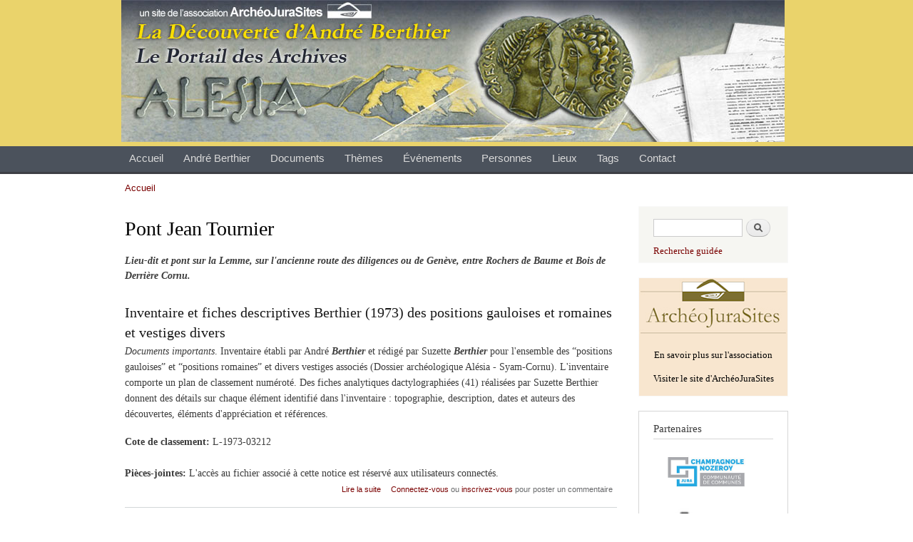

--- FILE ---
content_type: text/html; charset=utf-8
request_url: http://berthier.archeojurasites.org/lieu-cite/pont-jean-tournier
body_size: 5914
content:
<!DOCTYPE html PUBLIC "-//W3C//DTD XHTML+RDFa 1.0//EN"
  "http://www.w3.org/MarkUp/DTD/xhtml-rdfa-1.dtd">
<html xmlns="http://www.w3.org/1999/xhtml" xml:lang="fr" version="XHTML+RDFa 1.0" dir="ltr"
  xmlns:content="http://purl.org/rss/1.0/modules/content/"
  xmlns:dc="http://purl.org/dc/terms/"
  xmlns:foaf="http://xmlns.com/foaf/0.1/"
  xmlns:og="http://ogp.me/ns#"
  xmlns:rdfs="http://www.w3.org/2000/01/rdf-schema#"
  xmlns:sioc="http://rdfs.org/sioc/ns#"
  xmlns:sioct="http://rdfs.org/sioc/types#"
  xmlns:skos="http://www.w3.org/2004/02/skos/core#"
  xmlns:xsd="http://www.w3.org/2001/XMLSchema#">

<head profile="http://www.w3.org/1999/xhtml/vocab">
  <meta http-equiv="Content-Type" content="text/html; charset=utf-8" />
<link rel="shortcut icon" href="http://berthier.archeojurasites.org/misc/favicon.ico" type="image/vnd.microsoft.icon" />
<meta name="Generator" content="Drupal 7 (http://drupal.org)" />
<link rel="alternate" type="application/rss+xml" title="Pont Jean Tournier" href="http://berthier.archeojurasites.org/taxonomy/term/2561/all/feed" />
  <title>Pont Jean Tournier | Archives André Berthier</title>
  <link type="text/css" rel="stylesheet" href="http://berthier.archeojurasites.org/sites/default/files/css/css_Z_KQyXTcIGmFPRfGZOOTJ1xsEckXlqMhF53CkTgnOVA.css" media="all" />
<link type="text/css" rel="stylesheet" href="http://berthier.archeojurasites.org/sites/default/files/css/css_6FruX2qneQqtpfUbgZXRAU3I89hUs-lFZcdk7_prmC8.css" media="all" />
<link type="text/css" rel="stylesheet" href="http://berthier.archeojurasites.org/sites/default/files/css/css_r8QCyhlrl_ArkkpNqqyYDyNWVoWD1LWcvGHFUE15kOc.css" media="all" />
<link type="text/css" rel="stylesheet" href="http://berthier.archeojurasites.org/sites/default/files/css/css_ejyXRpuMpn2cjqemj2Ib6V7p_O15Hq-4WKqKQw5aVHk.css" media="all" />
<link type="text/css" rel="stylesheet" href="http://berthier.archeojurasites.org/sites/default/files/css/css_2THG1eGiBIizsWFeexsNe1iDifJ00QRS9uSd03rY9co.css" media="print" />

<!--[if lte IE 7]>
<link type="text/css" rel="stylesheet" href="http://berthier.archeojurasites.org/sites/all/themes/archeojurasites/css/ie.css?t99aa4" media="all" />
<![endif]-->

<!--[if IE 6]>
<link type="text/css" rel="stylesheet" href="http://berthier.archeojurasites.org/sites/all/themes/archeojurasites/css/ie6.css?t99aa4" media="all" />
<![endif]-->
  <script type="text/javascript" src="http://berthier.archeojurasites.org/sites/default/files/js/js_3jHghlMLrjr9xXAC0JufqSSch3oAbkZstSqYdc4uuck.js"></script>
<script type="text/javascript" src="http://berthier.archeojurasites.org/sites/default/files/js/js_gMMpn2zzGjMW6CVBYt8R_u9438w105zHveSMqP91gx8.js"></script>
<script type="text/javascript">
<!--//--><![CDATA[//><!--
var _gaq = _gaq || [];_gaq.push(["_setAccount", "UA-4947901-15"]);_gaq.push(["_trackPageview"]);(function() {var ga = document.createElement("script");ga.type = "text/javascript";ga.async = true;ga.src = ("https:" == document.location.protocol ? "https://ssl" : "http://www") + ".google-analytics.com/ga.js";var s = document.getElementsByTagName("script")[0];s.parentNode.insertBefore(ga, s);})();
//--><!]]>
</script>
<script type="text/javascript">
<!--//--><![CDATA[//><!--
jQuery.extend(Drupal.settings, {"basePath":"\/","pathPrefix":"","ajaxPageState":{"theme":"archeojurasites","theme_token":"y64BaSJ23lvLwllMKyJ3glrs8CNmTtnKyRb4_uocMVs","js":{"misc\/jquery.js":1,"misc\/jquery.once.js":1,"misc\/drupal.js":1,"public:\/\/languages\/fr_uGp47RGlUNJTCDfQaoRUeAC3qLxFndv3faA99s9FWCY.js":1,"sites\/all\/modules\/panels\/js\/panels.js":1,"sites\/all\/modules\/google_analytics\/googleanalytics.js":1,"0":1},"css":{"modules\/system\/system.base.css":1,"modules\/system\/system.menus.css":1,"modules\/system\/system.messages.css":1,"modules\/system\/system.theme.css":1,"modules\/book\/book.css":1,"modules\/comment\/comment.css":1,"modules\/field\/theme\/field.css":1,"modules\/node\/node.css":1,"modules\/search\/search.css":1,"modules\/user\/user.css":1,"modules\/forum\/forum.css":1,"sites\/all\/modules\/views\/css\/views.css":1,"sites\/all\/modules\/berthier\/berthier.css":1,"sites\/all\/modules\/ctools\/css\/ctools.css":1,"sites\/all\/modules\/panels\/css\/panels.css":1,"sites\/all\/modules\/tagadelic\/tagadelic.css":1,"sites\/all\/themes\/archeojurasites\/css\/layout.css":1,"sites\/all\/themes\/archeojurasites\/css\/style.css":1,"sites\/all\/themes\/archeojurasites\/css\/colors.css":1,"sites\/all\/themes\/archeojurasites\/css\/archeojurasites.css":1,"sites\/all\/themes\/archeojurasites\/css\/print.css":1,"sites\/all\/themes\/archeojurasites\/css\/ie.css":1,"sites\/all\/themes\/archeojurasites\/css\/ie6.css":1}},"googleanalytics":{"trackOutbound":1,"trackMailto":1,"trackDownload":1,"trackDownloadExtensions":"7z|aac|arc|arj|asf|asx|avi|bin|csv|doc|exe|flv|gif|gz|gzip|hqx|jar|jpe?g|js|mp(2|3|4|e?g)|mov(ie)?|msi|msp|pdf|phps|png|ppt|qtm?|ra(m|r)?|sea|sit|tar|tgz|torrent|txt|wav|wma|wmv|wpd|xls|xml|z|zip"}});
//--><!]]>
</script>
</head>
<body class="html not-front not-logged-in one-sidebar sidebar-second page-taxonomy page-taxonomy-term page-taxonomy-term- page-taxonomy-term-2561" >
  <div id="skip-link">
    <a href="#main-content" class="element-invisible element-focusable">Aller au contenu principal</a>
  </div>
    <div id="page-wrapper"><div id="page">

  <div id="header" class="without-secondary-menu"><div class="section clearfix">

          <a href="/" title="Accueil" rel="home" id="logo">
        <img src="http://berthier.archeojurasites.org/sites/default/files/logo_archeojurasites_v2.jpg" alt="Accueil" />
      </a>
    
          <div id="name-and-slogan" class="element-invisible">

                              <div id="site-name" class="element-invisible">
              <strong>
                <a href="/" title="Accueil" rel="home"><span>Archives André Berthier</span></a>
              </strong>
            </div>
                  
        
      </div> <!-- /#name-and-slogan -->
    
    
    
  </div></div> <!-- /.section, /#header -->

      <div id="main-menu" class="navigation">
      <h2 class="element-invisible">Menu principal</h2><ul id="main-menu-links" class="links clearfix"><li class="menu-236 first"><a href="/" title="">Accueil</a></li>
<li class="menu-880"><a href="/andre-berthier" title="">André Berthier</a></li>
<li class="menu-878"><a href="/documents">Documents</a></li>
<li class="menu-879"><a href="/thematiques" title="">Thèmes</a></li>
<li class="menu-877"><a href="/affaires">Événements</a></li>
<li class="menu-1345"><a href="/tags/personnes" title="">Personnes</a></li>
<li class="menu-1361"><a href="/tags/lieux" title="">Lieux</a></li>
<li class="menu-1344"><a href="/tags/notions" title="">Tags</a></li>
<li class="menu-437 last"><a href="/contact" title="">Contact</a></li>
</ul>    </div> <!-- /#main-menu -->
  

  
  
  <div id="main-wrapper" class="clearfix"><div id="main" class="clearfix">

          <div id="breadcrumb"><h2 class="element-invisible">Vous êtes ici</h2><div class="breadcrumb"><a href="/">Accueil</a></div></div>
    
    
    <div id="content" class="column"><div class="section">
            <a id="main-content"></a>
                    <h1 class="title" id="page-title">
          Pont Jean Tournier        </h1>
                          <div class="tabs">
                  </div>
                          <div class="region region-content">
    <div id="block-system-main" class="block block-system">

    
  <div class="content">
    <div class="view view-taxonomy-term view-id-taxonomy_term view-display-id-page view-dom-id-5535523c781e754e19ec6757b791a49b">
            <div class="view-header">
      <div class="view view-taxonomy-description view-id-taxonomy_description view-display-id-default view-dom-id-db7d720af353b04e799b6093f5ed4ab9">
        
  
  
      <div class="view-content">
        <div class="views-row views-row-1 views-row-odd views-row-first views-row-last">
      
  <div class="views-field views-field-description">        <div class="field-content"><p><em><strong>Lieu-dit et pont sur la Lemme, sur l'ancienne route des diligences ou de Genève, entre Rochers de Baume et Bois de Derrière Cornu.</strong></em></p>
</div>  </div>  </div>
    </div>
  
  
  
  
  
  
</div>    </div>
  
  
  
      <div class="view-content">
        <div class="views-row views-row-1 views-row-odd views-row-first">
    <div id="node-3212" class="node node-document node-promoted node-teaser clearfix" about="/content/inventaire-et-fiches-descriptives-berthier-1973-des-positions-gauloises-et-romaines-et" typeof="sioc:Item foaf:Document">

        <h2 property="dc:title" datatype="">
      <a href="/content/inventaire-et-fiches-descriptives-berthier-1973-des-positions-gauloises-et-romaines-et">Inventaire et fiches descriptives Berthier (1973) des positions gauloises et romaines et vestiges divers</a>
    </h2>
    
  
  <div class="content clearfix">
    <div class="field field-name-body field-type-text-with-summary field-label-hidden"><div class="field-items"><div class="field-item even" property="content:encoded"><p><em>Documents importants</em>. Inventaire établi par André <em><strong>Berthier</strong></em> et rédigé par Suzette <em><strong>Berthier</strong></em> pour l'ensemble des “positions gauloises” et “positions romaines” et divers vestiges associés (Dossier archéologique Alésia - Syam-Cornu). L'inventaire comporte un plan de classement numéroté. Des fiches analytiques dactylographiées (41) réalisées par Suzette Berthier donnent des détails sur chaque élément identifié dans l'inventaire : topographie, description, dates et auteurs des découvertes, éléments d'appréciation et références.</p></div></div></div><div class="field field-name-field-cote field-type-text field-label-inline clearfix"><div class="field-label">Cote de classement:&nbsp;</div><div class="field-items"><div class="field-item even">L-1973-03212</div></div></div><br><div class="field field-label-inline clearfix"><div class="field-label">Pièces-jointes:&nbsp;</div>L'accès au fichier associé à cette notice est réservé aux utilisateurs connectés.</div>  </div>

      <div class="link-wrapper">
      <ul class="links inline"><li class="node-readmore first"><a href="/content/inventaire-et-fiches-descriptives-berthier-1973-des-positions-gauloises-et-romaines-et" rel="tag" title="Inventaire et fiches descriptives Berthier (1973) des positions gauloises et romaines et vestiges divers">Lire la suite<span class="element-invisible">Inventaire et fiches descriptives Berthier (1973) des positions gauloises et romaines et vestiges divers</span> </a></li>
<li class="comment_forbidden last"><span><a href="/user/login?destination=node/3212%23comment-form">Connectez-vous</a> ou <a href="/user/register?destination=node/3212%23comment-form">inscrivez-vous</a> pour poster un commentaire</span></li>
</ul>    </div>
  
  
</div>
  </div>
  <div class="views-row views-row-2 views-row-even">
    <div id="node-2796" class="node node-document node-promoted node-teaser clearfix" about="/content/lassaut-des-rampes" typeof="sioc:Item foaf:Document">

        <h2 property="dc:title" datatype="">
      <a href="/content/lassaut-des-rampes">A l&#039;assaut des &quot;rampes”</a>
    </h2>
    
  
  <div class="content clearfix">
    <div class="field field-name-body field-type-text-with-summary field-label-hidden"><div class="field-items"><div class="field-item even" property="content:encoded"><p>Dans cet article, est évoquée la difficulté que constitue la montée, depuis Champagnole, sur les seconds plateaux du Jura. Une première difficulté se situe sur l'itinéraire vers Pontarlier et la Suisse par Equevillon et Entreportes. La seconde difficulté est celle de la montée vers le Grandvaux avec la route passant par les gorges de la Lemme.</p>
</div></div></div><div class="field field-name-field-cote field-type-text field-label-inline clearfix"><div class="field-label">Cote de classement:&nbsp;</div><div class="field-items"><div class="field-item even">J-XXXX-02796</div></div></div><br><div class="field field-label-inline clearfix"><div class="field-label">Pièces-jointes:&nbsp;</div>L'accès au fichier associé à cette notice est réservé aux utilisateurs connectés.</div>  </div>

      <div class="link-wrapper">
      <ul class="links inline"><li class="node-readmore first"><a href="/content/lassaut-des-rampes" rel="tag" title="A l&#039;assaut des &quot;rampes”">Lire la suite<span class="element-invisible">A l&#039;assaut des &quot;rampes”</span> </a></li>
<li class="comment_forbidden last"><span><a href="/user/login?destination=node/2796%23comment-form">Connectez-vous</a> ou <a href="/user/register?destination=node/2796%23comment-form">inscrivez-vous</a> pour poster un commentaire</span></li>
</ul>    </div>
  
  
</div>
  </div>
  <div class="views-row views-row-3 views-row-odd">
    <div id="node-2783" class="node node-document node-promoted node-teaser clearfix" about="/content/des-points-noirs-sur-la-route-blanche" typeof="sioc:Item foaf:Document">

        <h2 property="dc:title" datatype="">
      <a href="/content/des-points-noirs-sur-la-route-blanche">Des points noirs sur la route blanche</a>
    </h2>
    
  
  <div class="content clearfix">
    <div class="field field-name-body field-type-text-with-summary field-label-hidden"><div class="field-items"><div class="field-item even" property="content:encoded"><p>Charles <em><strong>Thévenin</strong></em> raconte dans le Progrès l'histoire de l'itinéraire ancien que constitue l'actuelle RN5  (route blanche) menant de Poligny-Salins à la Suisse en passant par Champagnole (franchissement de l'Ain sur le Pont de l'Epée).Il évoque le carrefour de voies anciennes que constitue Champagnole.</p></div></div></div><div class="field field-name-field-cote field-type-text field-label-inline clearfix"><div class="field-label">Cote de classement:&nbsp;</div><div class="field-items"><div class="field-item even">J-1999-02783</div></div></div><br><div class="field field-label-inline clearfix"><div class="field-label">Pièces-jointes:&nbsp;</div>L'accès au fichier associé à cette notice est réservé aux utilisateurs connectés.</div>  </div>

      <div class="link-wrapper">
      <ul class="links inline"><li class="node-readmore first"><a href="/content/des-points-noirs-sur-la-route-blanche" rel="tag" title="Des points noirs sur la route blanche">Lire la suite<span class="element-invisible">Des points noirs sur la route blanche</span> </a></li>
<li class="comment_forbidden last"><span><a href="/user/login?destination=node/2783%23comment-form">Connectez-vous</a> ou <a href="/user/register?destination=node/2783%23comment-form">inscrivez-vous</a> pour poster un commentaire</span></li>
</ul>    </div>
  
  
</div>
  </div>
  <div class="views-row views-row-4 views-row-even views-row-last">
    <div id="node-1674" class="node node-document node-promoted node-teaser clearfix" about="/content/les-fantomes-du-poste-romain" typeof="sioc:Item foaf:Document">

        <h2 property="dc:title" datatype="">
      <a href="/content/les-fantomes-du-poste-romain">Les fantômes du poste romain</a>
    </h2>
    
  
  <div class="content clearfix">
    <div class="field field-name-body field-type-text-with-summary field-label-hidden"><div class="field-items"><div class="field-item even" property="content:encoded"><p>L'article du Progrès du 30 juillet 1998 rappelle la découverte faite par l'archéologue Girardot à Chatelneuf en 1887. Après avoir décrit les difficultés du terrain autour de la Lemme et après avoir présenté Girardot, l'auteur évoque le castellum ou poste romain ainsi découvert dans la zone du Chatelet à Chatelneuf. Cette découverte est en complète cohérence avec la thèse d'André Berthier qui localise Alésia en 1962 à Chaux-des-Crotenay.</p>
</div></div></div><div class="field field-name-field-cote field-type-text field-label-inline clearfix"><div class="field-label">Cote de classement:&nbsp;</div><div class="field-items"><div class="field-item even">J-1998-01674</div></div></div><br><div class="field field-label-inline clearfix"><div class="field-label">Pièces-jointes:&nbsp;</div>L'accès au fichier associé à cette notice est réservé aux utilisateurs connectés.</div>  </div>

      <div class="link-wrapper">
      <ul class="links inline"><li class="node-readmore first"><a href="/content/les-fantomes-du-poste-romain" rel="tag" title="Les fantômes du poste romain">Lire la suite<span class="element-invisible">Les fantômes du poste romain</span> </a></li>
<li class="comment_forbidden last"><span><a href="/user/login?destination=node/1674%23comment-form">Connectez-vous</a> ou <a href="/user/register?destination=node/1674%23comment-form">inscrivez-vous</a> pour poster un commentaire</span></li>
</ul>    </div>
  
  
</div>
  </div>
    </div>
  
  
  
  
  
  
</div>  </div>
</div>
  </div>
      <a href="http://berthier.archeojurasites.org/taxonomy/term/2561/all/feed" class="feed-icon" title="Souscrire à Pont Jean Tournier"><img typeof="foaf:Image" src="http://berthier.archeojurasites.org/misc/feed.png" width="16" height="16" alt="Souscrire à Pont Jean Tournier" /></a>
    </div></div> <!-- /.section, /#content -->

          <div id="sidebar-second" class="column sidebar"><div class="section">
          <div class="region region-sidebar-second">
    <div id="block-search-form" class="block block-search">

    
  <div class="content">
    <form action="/lieu-cite/pont-jean-tournier" method="post" id="search-block-form" accept-charset="UTF-8"><div><div class="container-inline">
      <h2 class="element-invisible">Formulaire de recherche</h2>
    <div class="form-item form-type-textfield form-item-search-block-form">
  <label class="element-invisible" for="edit-search-block-form--2">Recherche </label>
 <input title="Saisissez les termes que vous voulez rechercher." type="text" id="edit-search-block-form--2" name="search_block_form" value="" size="15" maxlength="128" class="form-text" />
</div>
<div class="form-actions form-wrapper" id="edit-actions"><input type="submit" id="edit-submit" name="op" value="Recherche" class="form-submit" /></div><div><div id="edit-link" class="form-item form-type-item">
 <a href="/search/site">Recherche guidée</a>
</div>
</div><input type="hidden" name="form_build_id" value="form-NCz4wuBJN04VZjezp49JyX0xgpb2FAksv9JK5x8Wst0" />
<input type="hidden" name="form_id" value="search_block_form" />
</div>
</div></form>  </div>
</div>
<div id="block-block-1" class="block block-block">

    
  <div class="content">
    <p><a href="/content/archeojurasites-0"><img alt="Logo Archéojurasites" src="http://berthier.archeojurasites.org/sites/all/themes/archeojurasites/images/blocks/logo_archeojurasites.jpg" /></a></p>
<p><a href="/content/archeojurasites-0">En savoir plus sur l'association</a></p>
<p><a href="http://www.archeojurasites.org">Visiter le site d'ArchéoJuraSites</a></p>
  </div>
</div>
<div id="block-block-4" class="block block-block">

    <h2>Partenaires</h2>
  
  <div class="content">
    <p><a href="/content/partenaires"><img alt="https://www.champagnolenozeroyjura.fr/fileadmin/_processed_/7/a/csm_logo-comcom-Champagnole-Nozeroy_e8dd70aebd.jpg" src="https://www.champagnolenozeroyjura.fr/fileadmin/_processed_/7/a/csm_logo-comcom-Champagnole-Nozeroy_e8dd70aebd.jpg" style="height: 75px; width: 150px;" /><img alt="Conseil général du Jura" src="/sites/all/themes/archeojurasites/images/partenaires/cg39_s.jpg" style="height: 150px; width: 150px;" /></a></p>
<p class="readmore"><a href="/content/partenaires">Tous nos partenaires</a></p>
  </div>
</div>
<div id="block-user-login" class="block block-user">

    <h2>Connexion utilisateur</h2>
  
  <div class="content">
    <form action="/lieu-cite/pont-jean-tournier?destination=taxonomy/term/2561" method="post" id="user-login-form" accept-charset="UTF-8"><div><div class="form-item form-type-textfield form-item-name">
  <label for="edit-name">Nom d'utilisateur <span class="form-required" title="Ce champ est obligatoire.">*</span></label>
 <input type="text" id="edit-name" name="name" value="" size="15" maxlength="60" class="form-text required" />
</div>
<div class="form-item form-type-password form-item-pass">
  <label for="edit-pass">Mot de passe <span class="form-required" title="Ce champ est obligatoire.">*</span></label>
 <input type="password" id="edit-pass" name="pass" size="15" maxlength="60" class="form-text required" />
</div>
<div class="item-list"><ul><li class="first"><a href="/user/register" title="Créer un nouveau compte d&#039;utilisateur.">Créer un nouveau compte</a></li>
<li class="last"><a href="/user/password" title="Demander un nouveau mot de passe par courriel.">Demander un nouveau mot de passe</a></li>
</ul></div><input type="hidden" name="form_build_id" value="form-24Oc9C3bMGk9q2xcVPuCfT3_IeOLPWGzg96IIX-h33I" />
<input type="hidden" name="form_id" value="user_login_block" />
<div class="form-actions form-wrapper" id="edit-actions--2"><input type="submit" id="edit-submit--2" name="op" value="Se connecter" class="form-submit" /></div></div></form>  </div>
</div>
  </div>
      </div></div> <!-- /.section, /#sidebar-second -->
    
  </div></div> <!-- /#main, /#main-wrapper -->

  
  <div id="footer-wrapper"><div class="section">

    
          <div id="footer" class="clearfix">
          <div class="region region-footer">
    <div id="block-menu-menu-pied-de-page" class="block block-menu">

    
  <div class="content">
    <ul class="menu clearfix"><li class="first last leaf"><a href="/content/mentions-legales" title="">Mentions légales</a></li>
</ul>  </div>
</div>
  </div>
      </div> <!-- /#footer -->
    
  </div></div> <!-- /.section, /#footer-wrapper -->

</div></div> <!-- /#page, /#page-wrapper -->
  </body>
</html>
